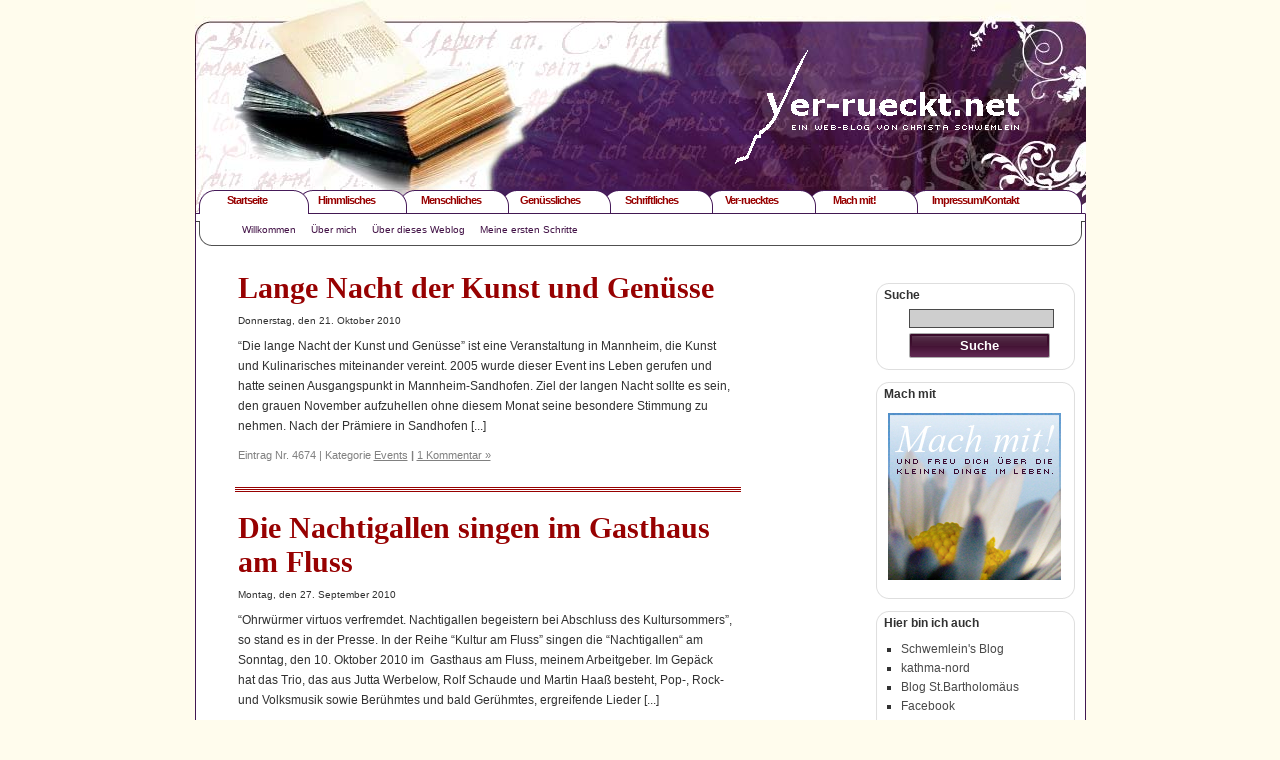

--- FILE ---
content_type: text/html; charset=UTF-8
request_url: https://ver-rueckt.net/?cat=21&paged=2
body_size: 30217
content:
<!DOCTYPE html PUBLIC "-//W3C//DTD XHTML 1.0 Transitional//EN" "http://www.w3.org/TR/xhtml1/DTD/xhtml1-transitional.dtd">
<html xmlns="http://www.w3.org/1999/xhtml" dir="ltr" lang="de-DE">
<head profile="http://gmpg.org/xfn/11">
<meta http-equiv="Content-Type" content="text/html; charset=UTF-8" />

<title>Events | Seite 2 | ver-rueckt.net</title>
<meta name="description" content="Lange Nacht der Kunst und Genüsse. Die Nachtigallen singen im Gasthaus am Fluss. Neues vom Gasthaus am Fluss - Termine." />
<meta name="robots" content="noindex, follow" />
<link rel="canonical" href="https://ver-rueckt.net/?cat=21&#038;paged=2" />


<meta name="generator" content="WordPress 3.3.1" /> <!-- leave this for stats -->
<link rel="stylesheet" href="https://ver-rueckt.net/wp-content/themes/ver-rueckt/style.css" type="text/css" media="screen" />
<link rel="alternate" type="application/rss+xml" title="ver-rueckt.net RSS Feed" href="https://ver-rueckt.net/?feed=rss2" />
<link rel="pingback" href="http://ver-rueckt.net/xmlrpc.php" />
<link rel="alternate" type="application/rss+xml" title="ver-rueckt.net &raquo; Events Kategorie Newsfeed" href="https://ver-rueckt.net/?feed=rss2&#038;cat=21" />
<link rel="EditURI" type="application/rsd+xml" title="RSD" href="https://ver-rueckt.net/xmlrpc.php?rsd" />
<link rel="wlwmanifest" type="application/wlwmanifest+xml" href="https://ver-rueckt.net/wp-includes/wlwmanifest.xml" /> 
<meta name="generator" content="WordPress 3.3.1" />
</head>

<body>

<div id="wrapper">

<!--Header -->
	<div id="header">
<div class="logo">
<a href="http://ver-rueckt.net/"><img src="https://ver-rueckt.net/images/webseite/logo.gif" alt="" border="0" style="position: relative; top: -20px; left:-60px;" /></a>
<!--<h1><a href="http://ver-rueckt.net/">ver-rueckt.net</a></h1>
<div class="description">endlich ein eigenes Weblog</div>-->
</div></div>
<!--Header -->

<!--Navigation -->
	<div id="navi">

	<ul id="top" class="bg01">
		<li><a href="https://ver-rueckt.net">Startseite</a></li>
		<li><a href="https://ver-rueckt.net?cat=30&click=2" style="position:relative;left:24px;">Himmlisches</a></li>
		<li><a href="https://ver-rueckt.net?cat=31&click=3" style="position:relative;left:28px;">Menschliches</a></li>	
		<li><a href="https://ver-rueckt.net?cat=32&click=4" style="position:relative;left:28px;">Genüssliches</a></li>	
		<li><a href="https://ver-rueckt.net?cat=33&click=5" style="position:relative;left:34px;">Schriftliches</a></li>	
		<li><a href="https://ver-rueckt.net?cat=34&click=6" style="position:relative;left:35px;">Ver-ruecktes</a></li>		
		<li><a href="https://ver-rueckt.net?page_id=250" style="position:relative;left:44px;">Mach mit!</a></li>		
		<li><a href="https://ver-rueckt.net?page_id=27" style="position:relative;left:44px;">Impressum/Kontakt</a></li>		
	</ul>
	<ul id="sub">
<li><a href="?page_id=252">Willkommen</a></li><li><a href="?page_id=251">Über mich</a></li><li><a href="?page_id=238">Über dieses Weblog</a></li><li><a href="?page_id=237">Meine ersten Schritte</a></li>	</ul>
	</div>
<!--Navigation -->
<!--Content Bereich -->
	<div id="content_wrapper">
		<div id="content">
		
						
												
<!--<h2>Archiv der Kategorie &#8216;Events&#8216; </h2> -->
				
							
						<!--Eintrag -->
			<div class="eintrag">
				<h2><a href="https://ver-rueckt.net/?p=4674&amp;click=" rel="bookmark" title="Permanent Link to Lange Nacht der Kunst und Genüsse">Lange Nacht der Kunst und Genüsse</a></h2>
				<small>Donnerstag, den 21. Oktober 2010</small>
				<p class="postbody"><p>&#8220;Die lange Nacht der Kunst und Genüsse&#8221; ist eine Veranstaltung in Mannheim, die Kunst und Kulinarisches miteinander vereint. 2005 wurde dieser Event ins Leben gerufen und hatte seinen Ausgangspunkt in Mannheim-Sandhofen. Ziel der langen Nacht sollte es sein, den grauen November aufzuhellen ohne diesem Monat seine besondere Stimmung zu nehmen. Nach der Prämiere in Sandhofen [...]</p>
</p>
				<p class="meta">Eintrag Nr. 4674
 | Kategorie <a href="https://ver-rueckt.net/?cat=21" title="Alle Artikel in Events ansehen" rel="category">Events</a> <strong>|</strong> <a href="https://ver-rueckt.net/?p=4674#comments" title="Kommentiere Lange Nacht der Kunst und Genüsse">1 Kommentar &#187;</a> </p>
			</div>
			<!--Eintrag -->
			
			<div class="break"><hr /><hr /><hr /></div>	
			
						<!--Eintrag -->
			<div class="eintrag">
				<h2><a href="https://ver-rueckt.net/?p=4627&amp;click=" rel="bookmark" title="Permanent Link to Die Nachtigallen singen im Gasthaus am Fluss">Die Nachtigallen singen im Gasthaus am Fluss</a></h2>
				<small>Montag, den 27. September 2010</small>
				<p class="postbody"><p>&#8220;Ohrwürmer virtuos verfremdet. Nachtigallen begeistern bei Abschluss des Kultursommers&#8221;, so stand es in der Presse. In der Reihe &#8220;Kultur am Fluss&#8221; singen die &#8220;Nachtigallen&#8220; am Sonntag, den 10. Oktober 2010 im  Gasthaus am Fluss, meinem Arbeitgeber. Im Gepäck hat das Trio, das aus Jutta Werbelow, Rolf Schaude und Martin Haaß besteht, Pop-, Rock- und Volksmusik sowie Berühmtes und bald Gerühmtes, ergreifende Lieder [...]</p>
</p>
				<p class="meta">Eintrag Nr. 4627
 | Kategorie <a href="https://ver-rueckt.net/?cat=21" title="Alle Artikel in Events ansehen" rel="category">Events</a> <strong>|</strong> <a href="https://ver-rueckt.net/?p=4627#respond" title="Kommentiere Die Nachtigallen singen im Gasthaus am Fluss">0 Kommentar &#187;</a> </p>
			</div>
			<!--Eintrag -->
			
			<div class="break"><hr /><hr /><hr /></div>	
			
						<!--Eintrag -->
			<div class="eintrag">
				<h2><a href="https://ver-rueckt.net/?p=4437&amp;click=" rel="bookmark" title="Permanent Link to Neues vom Gasthaus am Fluss &#8211; Termine">Neues vom Gasthaus am Fluss &#8211; Termine</a></h2>
				<small>Freitag, den 10. September 2010</small>
				<p class="postbody"><p>  Wie gewohnt gebe ich Ihnen an dieser Stelle einen Überblick über die kommenden Veranstaltungen im Gasthaus am Fluss, meinem Arbeitgeber. *** VORSCHAU Sonntag, 10.10.2010 Die Nachtigallen Einfach hinreißend! Popmusik, Rockmusik, Voksmusik *** Sonntag, 31.10.2010 Oberrheinische Bluesgesellschaft ein musikalisches Spektrum von unplugged gespieltem Country-Blues bis hin zu Bluesrock *** Sonntag, 14.11.2010 Mocábo gipsy guitars, latin [...]</p>
</p>
				<p class="meta">Eintrag Nr. 4437
 | Kategorie <a href="https://ver-rueckt.net/?cat=21" title="Alle Artikel in Events ansehen" rel="category">Events</a> <strong>|</strong> <a href="https://ver-rueckt.net/?p=4437#comments" title="Kommentiere Neues vom Gasthaus am Fluss &#8211; Termine">2 Kommentare &#187;</a> </p>
			</div>
			<!--Eintrag -->
			
			<div class="break"><hr /><hr /><hr /></div>	
			
						<!--Eintrag -->
			<div class="eintrag">
				<h2><a href="https://ver-rueckt.net/?p=4017&amp;click=" rel="bookmark" title="Permanent Link to Body &#038; Soul im Gasthaus am Fluss">Body &#038; Soul im Gasthaus am Fluss</a></h2>
				<small>Montag, den 17. Mai 2010</small>
				<p class="postbody"><p>Haben Sie eine Schwäche für Blues, Soul oder Jazz? Ja? Dann werden Sie von der Veranstaltung bei meinem Arbeitgeber am 30. Mai begeistert sein. Nicole Metzger und ihr Duopartner Wesley &#8220;G&#8221; werden an diesem Abend unsere Gäste mit Jazz vom Feinsten verwöhnen. Das Neustadter Duo verbindet eine langjährige Freundschaft, was beim gemeinsamen Musizieren deutlich spürbar wird. Gemeinsam entwickelten sie mehrere Live-Programme und [...]</p>
</p>
				<p class="meta">Eintrag Nr. 4017
 | Kategorie <a href="https://ver-rueckt.net/?cat=21" title="Alle Artikel in Events ansehen" rel="category">Events</a> <strong>|</strong> <a href="https://ver-rueckt.net/?p=4017#respond" title="Kommentiere Body &amp; Soul im Gasthaus am Fluss">0 Kommentar &#187;</a> </p>
			</div>
			<!--Eintrag -->
			
			<div class="break"><hr /><hr /><hr /></div>	
			
						<!--Eintrag -->
			<div class="eintrag">
				<h2><a href="https://ver-rueckt.net/?p=3779&amp;click=" rel="bookmark" title="Permanent Link to Die Formation &#8220;ZZ11&#8243; im Gasthaus am Fluss">Die Formation &#8220;ZZ11&#8243; im Gasthaus am Fluss</a></h2>
				<small>Mittwoch, den 14. April 2010</small>
				<p class="postbody"><p>Im Rahmen der Konzertreihe &#8220;R(h)einhören &#8211; live am Fluss&#8221; spielt am Donnerstag, den 22. April die Formation ZZ11 im Gasthaus am Fluss. Die Besucher dürfen sich auf eine Mischung zwischen Pop, Jazz und Clubculture freuen. Vier Bläser und eine fünfköpfige Rhythmensection erschaffen Wolkenkratzer aus Harmonien, die auf fette Beats gebaut sind, so sagt man. Die [...]</p>
</p>
				<p class="meta">Eintrag Nr. 3779
 | Kategorie <a href="https://ver-rueckt.net/?cat=21" title="Alle Artikel in Events ansehen" rel="category">Events</a> <strong>|</strong> <a href="https://ver-rueckt.net/?p=3779#respond" title="Kommentiere Die Formation &#8220;ZZ11&#8243; im Gasthaus am Fluss">0 Kommentar &#187;</a> </p>
			</div>
			<!--Eintrag -->
			
			<div class="break"><hr /><hr /><hr /></div>	
			
						<!--Eintrag -->
			<div class="eintrag">
				<h2><a href="https://ver-rueckt.net/?p=3772&amp;click=" rel="bookmark" title="Permanent Link to La Chansonnette">La Chansonnette</a></h2>
				<small>Mittwoch, den 14. April 2010</small>
				<p class="postbody"><p>Die Rheinterrassen, das Gasthaus am Fluss lädt am Sonntag, den 02. Mai zu einem Ausflug in die bunte  Welt des französischen Chansons ein. „La Chansonnette“ heißt das vielfälige Programm, welches Florence Launay und Laurent Leroi  präsentieren werden. Freuen dürfen sich unsere Gäste auf Titel von Charles Trenet, Claude Nougaro, Edith Piaf, Yves Montand und Henri Salvador. Florence [...]</p>
</p>
				<p class="meta">Eintrag Nr. 3772
 | Kategorie <a href="https://ver-rueckt.net/?cat=21" title="Alle Artikel in Events ansehen" rel="category">Events</a> <strong>|</strong> <a href="https://ver-rueckt.net/?p=3772#respond" title="Kommentiere La Chansonnette">0 Kommentar &#187;</a> </p>
			</div>
			<!--Eintrag -->
			
			<div class="break"><hr /><hr /><hr /></div>	
			
						<!--Eintrag -->
			<div class="eintrag">
				<h2><a href="https://ver-rueckt.net/?p=3697&amp;click=" rel="bookmark" title="Permanent Link to SonRiente &#8211; Latin und Jazz">SonRiente &#8211; Latin und Jazz</a></h2>
				<small>Donnerstag, den 25. März 2010</small>
				<p class="postbody"><p>Weiter geht’s mit der Konzertreihe R(h)einhören &#8211; live am Fluss. Das Latin – Jazz Quintett &#8220;SonRiente&#8221; spielt heute Abend für das junge und jung gebliebene Publikum. Wo? In den Rheinterrassen, dem Gasthaus am Fluss, meinem Arbeitgeber. Selbst habe ich die Band noch nicht gehört. Ich habe mir aber sagen lassen, dass die Musiker es wunderbar [...]</p>
</p>
				<p class="meta">Eintrag Nr. 3697
 | Kategorie <a href="https://ver-rueckt.net/?cat=21" title="Alle Artikel in Events ansehen" rel="category">Events</a> <strong>|</strong> <a href="https://ver-rueckt.net/?p=3697#respond" title="Kommentiere SonRiente &#8211; Latin und Jazz">0 Kommentar &#187;</a> </p>
			</div>
			<!--Eintrag -->
			
			<div class="break"><hr /><hr /><hr /></div>	
			
						<!--Eintrag -->
			<div class="eintrag">
				<h2><a href="https://ver-rueckt.net/?p=3508&amp;click=" rel="bookmark" title="Permanent Link to Ritmo Caliente im Gasthaus am Fluss">Ritmo Caliente im Gasthaus am Fluss</a></h2>
				<small>Mittwoch, den 24. Februar 2010</small>
				<p class="postbody"><p>&#8220;Ritmo Caliente &#8211; heißer Rhythums&#8221; &#8230; der Name ist Programm. Die 16 köpfige Salsaband bringt im Rahmen der Veranstaltungsreihe R(h)einhören &#8211; live am Fluss am Donnerstag, den 25. Februar ab 21.oo Uhr lateinamrikanisches Feeling in den großen Saal meines Arbeitgebers &#8211; die Rheinterrassen, das Gasthaus am Fluss. Von Salsa über Merengue bis Cha Cha Cha [...]</p>
</p>
				<p class="meta">Eintrag Nr. 3508
 | Kategorie <a href="https://ver-rueckt.net/?cat=21" title="Alle Artikel in Events ansehen" rel="category">Events</a>, <a href="https://ver-rueckt.net/?cat=36" title="Alle Artikel in Zitate ansehen" rel="category">Zitate</a> <strong>|</strong> <a href="https://ver-rueckt.net/?p=3508#respond" title="Kommentiere Ritmo Caliente im Gasthaus am Fluss">0 Kommentar &#187;</a> </p>
			</div>
			<!--Eintrag -->
			
			<div class="break"><hr /><hr /><hr /></div>	
			
						
			<div class="navigation">
				<div class="alignleft"><a href="https://ver-rueckt.net/?cat=21&#038;paged=3" >&laquo; Vorherige Eintr&auml;ge</a></div>
				<div class="alignright"><a href="https://ver-rueckt.net/?cat=21" >N&auml;chste Eintr&auml;ge &raquo;</a></div>
			</div>
			
					
		</div>
<!--Content Bereich -->

		
	<div id="sidebar">



		
            
            <div class="sidebox">			
			<p><strong>Suche</strong></p>
			<form method="get" id="searchform" action="https://ver-rueckt.net/">
<div>
	<input type="text" value="" name="s" id="s" />
	<input type="submit" id="searchsubmit" value="Suche" />
</div>
</form>
			<div class="abschluss">&nbsp;</div>
			</div>
			

		
		<!--
		<div class="sidebox">			
			<p><strong>Mein Kompetenzsiegel</strong></p>
<p align="center" style="font-size:0.9em;">
			<a href="http://www.socialmediaakademie.de/"><img class="aligncenter" src="http://cdn.ubivent.com/sma/SMA_Siegel_Basics.jpg" border="0" alt="Social Media Akademie Certified Basics &amp; Strategy 2.0" /></a>
<p align="center" style="font-size:0.9em;">

<a href=http://www.socialmediaakademie.de/ title= „Social Media Akademie“>für die Unternehmenskommunikation</a></p>
<div class="abschluss">&nbsp;</div>
			</div> -->

</p>
</p>
<div class="sidebox">			
			<p><strong>Mach mit</strong></p>
			<p align="center"><a href="?page_id=250">
            <img src="https://ver-rueckt.net/wp-content/themes/ver-rueckt/images/mach_mit.jpg" border="0" alt="Mach mit" /></a></p>
			<div class="abschluss">&nbsp;</div>
			</div>


<!--
<div class="sidebox">			
			<p><strong>16.-20. Mai 2012</strong></p>
			<p align="center">
           <iframe src="http://www.katholikentag.de/fileadmin/katholikentag/extern/html/kathframe_quadrat.htm" height="170" width="170" name="98. Katholikentag" frameBorder=0 scrolling=no>98. Katholikentag Mannheim 2012 e.V.</iframe>
 </a></p>
			<div class="abschluss">&nbsp;</div>
			</div>
</div> -->








			
			
			
							
			<div class="sidebox">
			<p><strong>Hier bin ich auch</strong></p>			
			<ul style="list-style-type: square; margin: 0 0 0 25px;">
				<li style="font-weight: normal;"><a href="http://schwemleins-blog.de/" target="_blank">Schwemlein's Blog</a></li>
				<li style="font-weight: normal;"><a href="http://kathma-nord.de/" target="_blank">kathma-nord</a></li>
				<li style="font-weight: normal;"><a href="http://bartholomäusgemeinde-mannheim.de/" target="_blank">Blog St.Bartholomäus</a></li>
				<li style="font-weight: normal;"><a href="https://www.facebook.com/cschwemlein1" target="_blank">Facebook</a></li>
				<li style="font-weight: normal;"><a href="http://www.xing.com/profile/Christa_Schwemlein" target="_blank">Xing</a></li>
			</ul>
			<div class="abschluss">&nbsp;</div>
			</div>

			

			

			<div class="sidebox">			
						<p><b>Kommentare:</b></p>
			<ul id="lcomments">
				<li><a href="http://ver-rueckt.net/?p=2962#comment-3930" title="Plätzchen zum 1. Advent, 29. November 2009">Christa</a>: Hallo ihr Lieben, es freut mich, dass euch meine Plätzchen, nein eigentlich sind es ja unsere, Walter hilft...</li>
	<li><a href="http://ver-rueckt.net/?p=2962#comment-3929" title="Plätzchen zum 1. Advent, 29. November 2009">Team Foto Mechnig</a>: Liebe Frau Schwemlein, vielen lieben Dank für die wundervollen Plätzchen. Schon beim Anschauen ist...</li>
	<li><a href="http://ver-rueckt.net/?p=9997#comment-3928" title="Ach Tamara &#8230;, 10. August 2014">Christa</a>: Oh, da bin ich aber mal gespannt. Der Stoff eignet sich ja wunderbar für eine Oper. Danke für den Hinweis....</li>
	<li><a href="http://ver-rueckt.net/?p=9997#comment-3927" title="Ach Tamara &#8230;, 10. August 2014">Roswitha Braun</a>: Der berühmte türkische Pianist und Komponist hat vor zu dieser Sage seine erste Oper zu komponieren...</li>
	<li><a href="http://ver-rueckt.net/?p=11912#comment-3925" title="Ein Katholikentagsgeschenk &#8211; Fortsetzung Katholikentag 2016, 4. Juli 2016">Christa</a>: Hallo Menachem, &gt;bloggen ist gar keine Kommunikation. Im ersten Moment einer oberflächlichen Betrachtung...</li>
	<li><a href="http://ver-rueckt.net/?p=11912#comment-3924" title="Ein Katholikentagsgeschenk &#8211; Fortsetzung Katholikentag 2016, 4. Juli 2016">Menachem</a>: Deinem gesamten Beitrag, liebe Christa, stimme ich in allen Teilen voll und ganz zu. Besonders auch deinen...</li>
	<li><a href="http://ver-rueckt.net/?p=11787#comment-3923" title="DRAMA beim Katholikentag &#8211; Fortsetzung Katholikentag 2016, 10. Juni 2016">Christa</a>: Das ist es auch Menachem, selbst dann, wenn man denkt es kann nichts Neues kommen. Diese Erfahrung durfte...</li>
			</ul>
			   
			<div class="abschluss">&nbsp;</div>
			</div>

			<div class="sidebox">			
			<ul>
			<li class="pagenav">Seiten<ul><li class="page_item page-item-252"><a href="https://ver-rueckt.net/?page_id=252">Willkommen</a></li>
<li class="page_item page-item-251"><a href="https://ver-rueckt.net/?page_id=251">Über mich</a></li>
<li class="page_item page-item-238"><a href="https://ver-rueckt.net/?page_id=238">Warum ich blogge?</a></li>
<li class="page_item page-item-237"><a href="https://ver-rueckt.net/?page_id=237">Die ersten Schritte</a></li>
<li class="page_item page-item-250"><a href="https://ver-rueckt.net/?page_id=250">Mach mit &#8211; Die Freu Dich Seite</a></li>
<li class="page_item page-item-27"><a href="https://ver-rueckt.net/?page_id=27">Kontakt</a></li>
<li class="page_item page-item-850"><a href="https://ver-rueckt.net/?page_id=850">Rückblick 2007</a></li>
</ul></li>			</ul>
			<div class="abschluss">&nbsp;</div>
			</div>

			<div class="sidebox">
			<ul>
				<li class="pagenav">Meine Geldgeber

				<ul>
					<li><a href="http://www.walter-schwemlein.de/" title="PC Betreuung Schwemlein" target="_blank"><img src="https://ver-rueckt.net/wp-content/themes/ver-rueckt/images/pc-betreuung_small.jpg" border="0" hspace="2" alt="Walter Schwemlein" />PC-Betreuung</a></li>
					<li><a href="http://www.rheinterrassen.info/" title="Das Gasthaus am Fluss" target="_blank">Das Gasthaus am Fluss</a></li>
					<li><a href="http://www.autohaus-koelbl.de/" target="_blank" title="Autohaus Kölbl">Autohaus Kölbl</a></li></ul>
					<li class="pagenav">
</ul>
			<div class="abschluss">&nbsp;</div>
			</div>



<div class="sidebox">
			<ul>
				<li class="pagenav">
Hier lese ich 
				<ul><li><a href="http://www.kunst-des-alterns.de/" title="Claudias Blog über das Alter" target="_blank">Die Kunst des Alterns</a></li>
<li><a href="http://www.claudia-klinger.de/digidiary/" title="Claudia, die Gartenliebhaberin" target="_blank">Digital Diary</a></li>
<li><a href="http://gemeinsamleben.wordpress.com/" rel="met" title="Menachem, der Denker" target="_blank">Leben &#8211; gemeinsam</a></li>
<li><a href="http://blog.imalltagleben.de/" title="Bernd, der Yogi" target="_blank">Leben &#8211; im Alltag</a></li>
<li><a href="https://laienautor.com/" rel="met" title="Selbst Geschriebenes von meinem Blogkollegen aus Sandhofen" target="_blank">Rolf Hoege</a></li>
<li><a href="http://thinkabout.ch/" title="Kurt, ein Reisender an der Schwelle eines neuen Lebensabschnittes" target="_blank">Thinkabout</a></li>
</ul>
			</ul> 

			<div class="abschluss">&nbsp;</div>
			</div>

			<div class="sidebox">
			<ul>
			<li class="categories">Kategorien<ul>	<li class="cat-item cat-item-1"><a href="https://ver-rueckt.net/?cat=1&click=" title="Alle unter Allgemein abgelegten Artikel ansehen">Allgemein</a> (1)
</li>
	<li class="cat-item cat-item-21 current-cat"><a href="https://ver-rueckt.net/?cat=21&click=" title="Alle unter Events abgelegten Artikel ansehen">Events</a> (77)
</li>
	<li class="cat-item cat-item-32"><a href="https://ver-rueckt.net/?cat=32&click=" title="Alle unter Genüssliches abgelegten Artikel ansehen">Genüssliches</a> (216)
<ul class='children'>
	<li class="cat-item cat-item-50"><a href="https://ver-rueckt.net/?cat=50&click=" title="Alle unter Abnehmecke abgelegten Artikel ansehen">Abnehmecke</a> (12)
</li>
	<li class="cat-item cat-item-182"><a href="https://ver-rueckt.net/?cat=182&click=" title="Alle unter Reisen abgelegten Artikel ansehen">Reisen</a> (109)
</li>
	<li class="cat-item cat-item-43"><a href="https://ver-rueckt.net/?cat=43&click=" title="Alle unter Spargelkarte abgelegten Artikel ansehen">Spargelkarte</a> (23)
</li>
	<li class="cat-item cat-item-48"><a href="https://ver-rueckt.net/?cat=48&click=" title="Alle unter Weihnachtsbäckerei abgelegten Artikel ansehen">Weihnachtsbäckerei</a> (12)
</li>
	<li class="cat-item cat-item-44"><a href="https://ver-rueckt.net/?cat=44&click=" title="Alle unter Zucchinikarte abgelegten Artikel ansehen">Zucchinikarte</a> (1)
</li>
</ul>
</li>
	<li class="cat-item cat-item-30"><a href="https://ver-rueckt.net/?cat=30&click=" title="Alle unter Himmlisches abgelegten Artikel ansehen">Himmlisches</a> (253)
<ul class='children'>
	<li class="cat-item cat-item-11"><a href="https://ver-rueckt.net/?cat=11&click=" title="Alle unter FaGoDi abgelegten Artikel ansehen">FaGoDi</a> (7)
</li>
	<li class="cat-item cat-item-29"><a href="https://ver-rueckt.net/?cat=29&click=" title="Alle unter Fasten abgelegten Artikel ansehen">Fasten</a> (36)
</li>
	<li class="cat-item cat-item-9"><a href="https://ver-rueckt.net/?cat=9&click=" title="Alle unter Kirche abgelegten Artikel ansehen">Kirche</a> (157)
</li>
	<li class="cat-item cat-item-5"><a href="https://ver-rueckt.net/?cat=5&click=" title="Alle unter Kleine Bibelkunde abgelegten Artikel ansehen">Kleine Bibelkunde</a> (95)
</li>
</ul>
</li>
	<li class="cat-item cat-item-31"><a href="https://ver-rueckt.net/?cat=31&click=" title="Alle unter Menschliches abgelegten Artikel ansehen">Menschliches</a> (280)
<ul class='children'>
	<li class="cat-item cat-item-20"><a href="https://ver-rueckt.net/?cat=20&click=" title="Alle unter Freundschaft abgelegten Artikel ansehen">Freundschaft</a> (39)
</li>
	<li class="cat-item cat-item-23"><a href="https://ver-rueckt.net/?cat=23&click=" title="Alle unter Glück abgelegten Artikel ansehen">Glück</a> (57)
</li>
	<li class="cat-item cat-item-46"><a href="https://ver-rueckt.net/?cat=46&click=" title="Alle unter Herz und Verstand abgelegten Artikel ansehen">Herz und Verstand</a> (30)
</li>
	<li class="cat-item cat-item-45"><a href="https://ver-rueckt.net/?cat=45&click=" title="Alle unter Humor abgelegten Artikel ansehen">Humor</a> (63)
</li>
	<li class="cat-item cat-item-17"><a href="https://ver-rueckt.net/?cat=17&click=" title="Alle unter Kleine Sticheleien abgelegten Artikel ansehen">Kleine Sticheleien</a> (44)
</li>
	<li class="cat-item cat-item-19"><a href="https://ver-rueckt.net/?cat=19&click=" title="Alle unter Vertrauen abgelegten Artikel ansehen">Vertrauen</a> (58)
</li>
	<li class="cat-item cat-item-28"><a href="https://ver-rueckt.net/?cat=28&click=" title="Alle unter Zeit abgelegten Artikel ansehen">Zeit</a> (23)
</li>
</ul>
</li>
	<li class="cat-item cat-item-33"><a href="https://ver-rueckt.net/?cat=33&click=" title="Alle unter Schriftliches abgelegten Artikel ansehen">Schriftliches</a> (379)
<ul class='children'>
	<li class="cat-item cat-item-35"><a href="https://ver-rueckt.net/?cat=35&click=" title="Alle unter Aus meinem Postkasten abgelegten Artikel ansehen">Aus meinem Postkasten</a> (87)
</li>
	<li class="cat-item cat-item-24"><a href="https://ver-rueckt.net/?cat=24&click=" title="Alle unter Bücher abgelegten Artikel ansehen">Bücher</a> (42)
</li>
	<li class="cat-item cat-item-60"><a href="https://ver-rueckt.net/?cat=60&click=" title="Alle unter Blog-Parade abgelegten Artikel ansehen">Blog-Parade</a> (20)
</li>
	<li class="cat-item cat-item-49"><a href="https://ver-rueckt.net/?cat=49&click=" title="Alle unter Das Tagebuch abgelegten Artikel ansehen">Das Tagebuch</a> (4)
</li>
	<li class="cat-item cat-item-37"><a href="https://ver-rueckt.net/?cat=37&click=" title="Alle unter Eigene Gedichte abgelegten Artikel ansehen">Eigene Gedichte</a> (35)
</li>
	<li class="cat-item cat-item-38"><a href="https://ver-rueckt.net/?cat=38&click=" title="Alle unter Fremde Gedichte abgelegten Artikel ansehen">Fremde Gedichte</a> (16)
</li>
	<li class="cat-item cat-item-3"><a href="https://ver-rueckt.net/?cat=3&click=" title="Alle unter Geschichten abgelegten Artikel ansehen">Geschichten</a> (79)
</li>
	<li class="cat-item cat-item-36"><a href="https://ver-rueckt.net/?cat=36&click=" title="Alle unter Zitate abgelegten Artikel ansehen">Zitate</a> (150)
</li>
</ul>
</li>
	<li class="cat-item cat-item-34"><a href="https://ver-rueckt.net/?cat=34&click=" title="Alle unter Ver-ruecktes abgelegten Artikel ansehen">Ver-ruecktes</a> (688)
<ul class='children'>
	<li class="cat-item cat-item-47"><a href="https://ver-rueckt.net/?cat=47&click=" title="Alle unter Blog-Geflüster abgelegten Artikel ansehen">Blog-Geflüster</a> (178)
</li>
	<li class="cat-item cat-item-39"><a href="https://ver-rueckt.net/?cat=39&click=" title="Alle unter Eigene Gedanken zu&#8230; abgelegten Artikel ansehen">Eigene Gedanken zu&#8230;</a> (215)
</li>
	<li class="cat-item cat-item-7"><a href="https://ver-rueckt.net/?cat=7&click=" title="Alle unter In eigener Sache abgelegten Artikel ansehen">In eigener Sache</a> (185)
</li>
	<li class="cat-item cat-item-40"><a href="https://ver-rueckt.net/?cat=40&click=" title="Alle unter Nur so&#8230; abgelegten Artikel ansehen">Nur so&#8230;</a> (332)
</li>
</ul>
</li>
</ul></li>			</ul>
			<div class="abschluss">&nbsp;</div>
			</div>

			<div class="sidebox">
				<p align="center" style="font-size:0.9em;"><a target="_blank" href="http://www.walter-schwemlein.de/">
                <img src="https://ver-rueckt.net/wp-content/themes/ver-rueckt/images/pc-betreuung.jpg" border="0" alt="Walter Schwemlein PC Betreuung" style="margin-bottom:2px;" /></a> Ihr Partner für Computer und Internet<a target="_blank" href="http://www.walter-schwemlein.de/" title="Walter Schwemlein PC Betreuung"> in Mannheim und Umgebung</a></p>
			<div class="abschluss">&nbsp;</div>
			</div>

			<div class="sidebox">			
			<p><strong>RSS Feed</strong></p>
			<a href="https://ver-rueckt.net/?feed=rss2">
            <img style="margin: 0 0 0 10px;" src="https://ver-rueckt.net/wp-content/themes/ver-rueckt/images/ver-rueckt.net_rss.jpg" border="0" alt="RSS Feed" /></a></p>
			<div class="abschluss">&nbsp;</div>
			</div>

            <!--
            <div class="sidebox">
				<p><strong>Modehaus Engländer</strong></p>
				<p align="center" style="font-size:0.9em;">
                <a href="http://mode-englaender.com/"><img src="https://ver-rueckt.net/wp-content/themes/ver-rueckt/images/Modehaus-Englaender.png" border="0" alt="Modehaus Engländer" style="margin-bottom:2px;" /></a> Ihr sympathischer Modeberater <a href="http://mode-englaender.com/" title="Mode Engländer">in Mannheim-Sandhofen</a>.</p>
			<div class="abschluss">&nbsp;</div>
			</div>

			<div class="sidebox">			
				<p><strong>Foto Mechnig</strong></p>
				<p align="center" style="font-size:0.9em;"><a href="http://fotomechnig.de/"><img src="https://ver-rueckt.net/wp-content/themes/ver-rueckt/images/foto-mechnig-werbung.png" border="0" alt="Foto-Mechnig" style="margin-bottom:2px;" /></a> <a href="http://fotomechnig.de/" title="Foto Mechnig">Wir machen Ihre Bilder bestens!</a></p>
			<div class="abschluss">&nbsp;</div>
			</div>
            -->
			


			<div class="sidebox">
				<ul>
					<li class="pagenav">Archiv
					<ul>	<li><a href='https://ver-rueckt.net/?m=2018' title='2018'>2018</a></li>
	<li><a href='https://ver-rueckt.net/?m=2017' title='2017'>2017</a></li>
	<li><a href='https://ver-rueckt.net/?m=2016' title='2016'>2016</a></li>
	<li><a href='https://ver-rueckt.net/?m=2015' title='2015'>2015</a></li>
	<li><a href='https://ver-rueckt.net/?m=2014' title='2014'>2014</a></li>
	<li><a href='https://ver-rueckt.net/?m=2013' title='2013'>2013</a></li>
	<li><a href='https://ver-rueckt.net/?m=2012' title='2012'>2012</a></li>
	<li><a href='https://ver-rueckt.net/?m=2011' title='2011'>2011</a></li>
	<li><a href='https://ver-rueckt.net/?m=2010' title='2010'>2010</a></li>
	<li><a href='https://ver-rueckt.net/?m=2009' title='2009'>2009</a></li>
	<li><a href='https://ver-rueckt.net/?m=2008' title='2008'>2008</a></li>
	<li><a href='https://ver-rueckt.net/?m=2007' title='2007'>2007</a></li>
</ul></li>
				</ul>
				<div class="abschluss">&nbsp;</div>
			</div>



			
			


		</div>


<!--Sidebar -->
		<br />

<br />

<!--Footer-->
		<div id="footer">
		<p><a href="?page_id=27">Impressum</a> | ver-rueckt.net is proudly powered by <a href="http://wordpress.org/">WordPress</a> &#124; <a href="http://wordpress-deutschland.org">WPD</a> | Design &amp; Umsetzung von <a href="http://scriptshit.de/">{s}criptshit Webdesign</a></p>
<p><a href="https://ver-rueckt.net/?feed=rss2">Beitr&auml;ge (RSS)</a> und <a href="https://ver-rueckt.net/?feed=comments-rss2">Kommentare (RSS)</a> | 41 queries. 0,518 seconds.</p></div>
		<!--Footer-->

	</div>
</div>

<!-- Piwik -->
<script type="text/javascript">
  var _paq = _paq || [];
  _paq.push(["trackPageView"]);
  _paq.push(["enableLinkTracking"]);

  (function() {
    var u=(("https:" == document.location.protocol) ? "https" : "http") + "://piwik.pc-betreuung-schwemlein.de/";
    _paq.push(["setTrackerUrl", u+"piwik.php"]);
    _paq.push(["setSiteId", "3"]);
    var d=document, g=d.createElement("script"), s=d.getElementsByTagName("script")[0]; g.type="text/javascript";
    g.defer=true; g.async=true; g.src=u+"piwik.js"; s.parentNode.insertBefore(g,s);
  })();
</script>
<!-- End Piwik Code -->


<script src="http://www.google-analytics.com/urchin.js" type="text/javascript">
</script>
<script type="text/javascript">
_uacct = "UA-1374159-5";
urchinTracker();
</script>
</body>
</html>

--- FILE ---
content_type: text/css
request_url: https://ver-rueckt.net/wp-content/themes/ver-rueckt/style.css
body_size: 6143
content:
/*  
Theme Name: Ver-Rückt Design
Theme URI: http://scriptshit.de/
Description: Design für Christa Schwemlein
Version: 1.0
Author: Scriptshit
Author URI: http://scriptshit.de/
*/


body {
background-color:#FFFCED;
font-family:Verdana,Arial,Helvetica,sans-serif;
font-size:12px;
margin:0px;
padding:0px;
color: #323232;
}
a {
color: #323232;
}
br {
clear:both;
}
div.break {
height:10px;
margin:30px 0px 10px;
}
hr {
background-color:#970101;
border:0px none;
color:#970101;
height:1px;
margin:-3px;
padding:0px;
}

#wrapper {
margin:0px auto 0px auto;
width:891px;
}
#header {
background-image:url(images/web-header.jpg);
background-repeat:no-repeat;
height:189px;
width:891px;
}
#content_wrapper {
background-color:#FFFFFF;
border-bottom:1px solid #421852;
border-left:1px solid #421852;
border-right:1px solid #421852;
margin:0px 0px 10px;
padding:0px 0px 20px;
width:889px;
}
#content_wrapper #content {
float:left;
left:42px;
margin:0px;
padding:0px;
position:relative;
top:25px;
width:500px;
}
#content_wrapper #sidebar {
background-color:#FFFFFF;
float:right;
margin:0px;
padding:0px;
position:relative;
right:10px;
top:25px;
width:199px;
}
#footer {
height:20px;
}
#navi ul#top {
background-repeat:no-repeat;
height:25px;
margin:0px;
padding:0px;
width:891px;
}

#navi ul.bg01 { background-image:url(images/web-menu-top.gif); }
#navi ul.bg02 { background-image:url(images/web-menu-top-2.gif); }
#navi ul.bg03 { background-image:url(images/web-menu-top-3.gif); }
#navi ul.bg04 { background-image:url(images/web-menu-top-4.gif); }
#navi ul.bg05 { background-image:url(images/web-menu-top-5.gif); }
#navi ul.bg06 { background-image:url(images/web-menu-top-6.gif); }
#navi ul.bg07 { background-image:url(images/web-menu-top-7.gif); }
#navi ul.bg08 { background-image:url(images/web-menu-top-8.gif); }
#navi ul.bg09 { background-image:url(images/web-menu-top-9.gif); }

#navi ul#top li {
font-size:11px;
float:left;
width:99px;
list-style-image:none;
list-style-position:outside;
list-style-type:none;
margin:0px 0px 0px 0px;
padding:0px;
position:relative;
top:0px;
}
#navi ul#top li a, #navi ul#top li a.visited {
letter-spacing:1px;
color:#970101;
font-weight:bold;
left:32px;
letter-spacing:-1px;
position:relative;
text-decoration:none;
top:5px;
}
#navi ul#top li a:hover {

}
#navi ul#sub {
background-image:url(images/web-menu-sub.gif);
float:left;
height:32px;
margin:0px;
padding:0px;
position:relative;
top:0px;
width:891px;
}
#navi ul#sub li {
display:inline;
list-style-image:none;
list-style-position:outside;
list-style-type:none;
position:relative;
top:10px;
left:32px;
padding:0px;
margin:0px 0px 0px 15px;
font-size:10px;
}
#navi ul#sub li a {
color:#431347;
font-weight:normal;
text-decoration:none;
}
.sidebox {
background-image:url(images/web-rahmen-oben.gif);
background-repeat:no-repeat;
margin:5px 0px 0px;
width:199px;
}
.sidebox .abschluss {
background-image:url(images/web-rahmen-abschluss.gif);
background-repeat:no-repeat;
height:12px;
padding:0px;
width:199px;
}
.sidebox p {
padding:0px 10px 0px 8px;
position:relative;
top:5px;
}
.sidebox a {
color:#4A4A4A;
text-decoration:none;
}
.sidebox ul {
font-weight:bold;
list-style-type:none;
margin:0px 0px 0px 9px;
padding:0px;
position:relative;
top:5px;
}
.sidebox ul li {
margin:5px 0px 0px;
padding:0px;
}
.sidebox ul li ul {
font-weight:normal;
list-style-type:square;
margin:0px 0px 0px 10px;
padding:0px 5px 10px;
}
.sidebox ul li ul li.children{
font-size:0.8em;
margin:0px;
padding:0px;
}

#wrapper #content_wrapper #content .eintrag h2, #wrapper #content_wrapper #content .eintrag h2 a {
color:#970101;
font-family:"Times New Roman",Times,serif;
font-size:30px;
margin:0px 0px 10px;
padding:0px;
text-decoration:none;
}
#wrapper #content_wrapper #content .eintrag p {
color:#323232;
font-family:Verdana,Arial,Helvetica,sans-serif;
font-size:12px;
line-height:20px;
margin:10px 0px 0px 0px;
padding:0px 0px 0px;
}
#wrapper #content_wrapper #content .eintrag p small {
color:#9C9393;
line-height:14px;
margin:0px;
padding:5px 0px 0px;
}
#wrapper #content_wrapper #content .eintrag p small a {
color:#9C9393;
}
#wrapper #content_wrapper #content .eintrag p.meta, #wrapper #content_wrapper #content .eintrag p.meta a {
color:#808080;
font-family:Verdana,Arial,Helvetica,sans-serif;
font-size:11px;
line-height:18px;
margin:10px 0px 0px;
padding:0px;
}
#wrapper #content_wrapper #content .eintrag ul {
line-height:20px;
}
#wrapper #content_wrapper #content .eintrag ul li {
padding: 0px 0px 10px 0px;
}

#header .logo {
left:590px;
margin:0px;
padding:0px;
position:relative;
top:60px;
width:400px;
}
#header h1 {
color:white;
font-size:30px;
letter-spacing:3px;
margin:0px;
padding:0px;
width:400px;
}
#header h1 a {
color:white;
text-decoration:none;
}
#header .logo .description {
color:white;
font-family:arial;
font-size:9px;
letter-spacing:3.3px;
margin:0px;
padding:0px;
text-decoration:none;
}
ol.commentlist cite a, ol.commentlist cite {
color:#970101;
font-size:1.2em;
font-weight:bold;
text-decoration:none;
}
ol.commentlist a {
color:#970101;
}
ul.commentlist cite a, ul.commentlist cite {
color:#970101;
font-size:1.2em;
font-weight:bold;
text-decoration:none;
}
ul.commentlist a {
color:#970101;
}
.blattern {
width:500px;
}
.blattern a {
color:#970101;
}
.blattern .alignright {
float:right;
}
.blattern .alignleft {
float:left;
}

/*Kommentar Form */
form#commentform textarea {
border:1px solid #4A4A4A;
margin:0px;
width:500px;
background-color: #cecece;
}
form#commentform input {
border:1px solid #4A4A4A;
margin:0px;
width:200px;
background-color: #cecece;
}
form#commentform input#submit {
background-image:url(images/web-button.gif);
border:0px none;
color:white;
font-weight:bold;
height:25px;
margin:0px;
width:141px;
}


form#searchform input#searchsubmit {
background-image:url(images/web-button.gif);
border:0px none;
color:white;
font-weight:bold;
height:25px;
margin:5px 0px 0px 33px;
width:141px;
}
form#searchform input#s {
border:1px solid #4A4A4A;
margin:0px 0px 0px 33px;
width:139px;
background-color: #cecece;
}
#footer {
margin-top:50px;
width:891px;
}
#footer p, #footer p a {
color:#999999;
margin:auto;
width:730px;
}

/* Plugins */
/* Last Comments */
ul#lcomments li {
font-weight:normal;
margin: 0px 0px 15px 0px;
}
ul#lcomments li a {
font-weight:bold;
}


/* Lists*/
